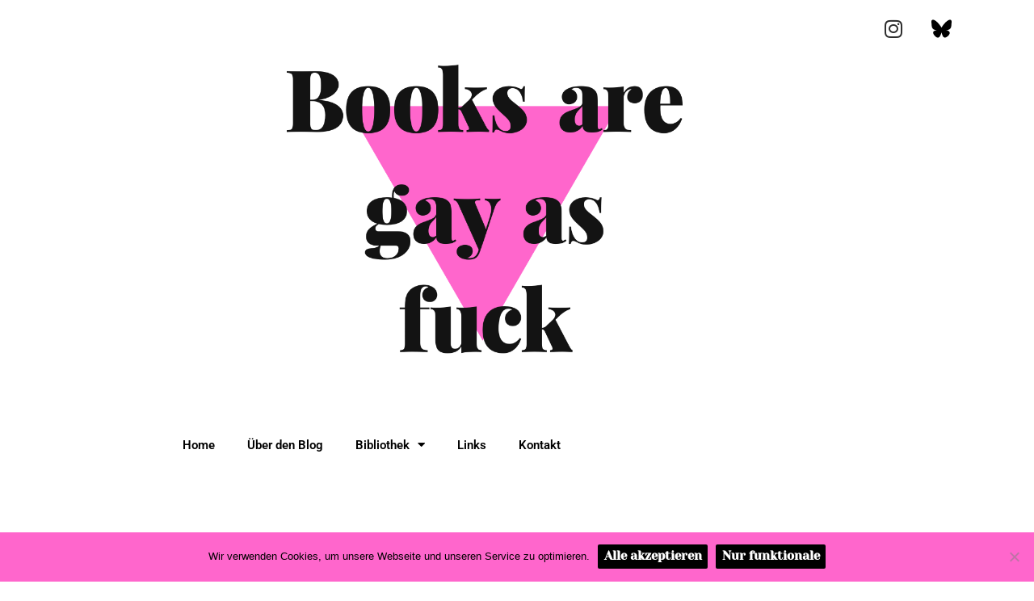

--- FILE ---
content_type: text/html; charset=UTF-8
request_url: https://booksaregayasfuck.de/2020/09/13/
body_size: 8748
content:
<!DOCTYPE html>
<html lang="de">
<head>
<meta charset="UTF-8">
<meta name="viewport" content="width=device-width, initial-scale=1">
	<link rel="profile" href="https://gmpg.org/xfn/11"> 
	<title>September 13, 2020 &#8211; Books are gay as fuck &#8211; Der Blog zu LGBTQ+ Literatur</title>
<meta name='robots' content='max-image-preview:large' />

<link rel="alternate" type="application/rss+xml" title="Books are gay as fuck - Der Blog zu LGBTQ+ Literatur &raquo; Feed" href="https://booksaregayasfuck.de/feed/" />
<link rel="alternate" type="application/rss+xml" title="Books are gay as fuck - Der Blog zu LGBTQ+ Literatur &raquo; Kommentar-Feed" href="https://booksaregayasfuck.de/comments/feed/" />
<link rel="preload" href="//booksaregayasfuck.de/wp-content/uploads/omgf/omgf-stylesheet-85/omgf-stylesheet-85.css?ver=1666894246" as="style" media="all" onload="this.onload=null;this.rel='stylesheet'">
<link rel="stylesheet" href="//booksaregayasfuck.de/wp-content/uploads/omgf/omgf-stylesheet-85/omgf-stylesheet-85.css?ver=1666894246" media="all">
<noscript><link rel="stylesheet" href="//booksaregayasfuck.de/wp-content/uploads/omgf/omgf-stylesheet-85/omgf-stylesheet-85.css?ver=1666894246" media="all"></noscript>
<!--[if IE]><link rel="stylesheet" href="//booksaregayasfuck.de/wp-content/uploads/omgf/omgf-stylesheet-85/omgf-stylesheet-85.css?ver=1666894246" media="all"><![endif]-->
<style id='wp-img-auto-sizes-contain-inline-css'>
img:is([sizes=auto i],[sizes^="auto," i]){contain-intrinsic-size:3000px 1500px}
/*# sourceURL=wp-img-auto-sizes-contain-inline-css */
</style>
<style id='global-styles-inline-css'>
:root{--wp--preset--aspect-ratio--square: 1;--wp--preset--aspect-ratio--4-3: 4/3;--wp--preset--aspect-ratio--3-4: 3/4;--wp--preset--aspect-ratio--3-2: 3/2;--wp--preset--aspect-ratio--2-3: 2/3;--wp--preset--aspect-ratio--16-9: 16/9;--wp--preset--aspect-ratio--9-16: 9/16;--wp--preset--color--black: #000000;--wp--preset--color--cyan-bluish-gray: #abb8c3;--wp--preset--color--white: #ffffff;--wp--preset--color--pale-pink: #f78da7;--wp--preset--color--vivid-red: #cf2e2e;--wp--preset--color--luminous-vivid-orange: #ff6900;--wp--preset--color--luminous-vivid-amber: #fcb900;--wp--preset--color--light-green-cyan: #7bdcb5;--wp--preset--color--vivid-green-cyan: #00d084;--wp--preset--color--pale-cyan-blue: #8ed1fc;--wp--preset--color--vivid-cyan-blue: #0693e3;--wp--preset--color--vivid-purple: #9b51e0;--wp--preset--color--ast-global-color-0: var(--ast-global-color-0);--wp--preset--color--ast-global-color-1: var(--ast-global-color-1);--wp--preset--color--ast-global-color-2: var(--ast-global-color-2);--wp--preset--color--ast-global-color-3: var(--ast-global-color-3);--wp--preset--color--ast-global-color-4: var(--ast-global-color-4);--wp--preset--color--ast-global-color-5: var(--ast-global-color-5);--wp--preset--color--ast-global-color-6: var(--ast-global-color-6);--wp--preset--color--ast-global-color-7: var(--ast-global-color-7);--wp--preset--color--ast-global-color-8: var(--ast-global-color-8);--wp--preset--gradient--vivid-cyan-blue-to-vivid-purple: linear-gradient(135deg,rgb(6,147,227) 0%,rgb(155,81,224) 100%);--wp--preset--gradient--light-green-cyan-to-vivid-green-cyan: linear-gradient(135deg,rgb(122,220,180) 0%,rgb(0,208,130) 100%);--wp--preset--gradient--luminous-vivid-amber-to-luminous-vivid-orange: linear-gradient(135deg,rgb(252,185,0) 0%,rgb(255,105,0) 100%);--wp--preset--gradient--luminous-vivid-orange-to-vivid-red: linear-gradient(135deg,rgb(255,105,0) 0%,rgb(207,46,46) 100%);--wp--preset--gradient--very-light-gray-to-cyan-bluish-gray: linear-gradient(135deg,rgb(238,238,238) 0%,rgb(169,184,195) 100%);--wp--preset--gradient--cool-to-warm-spectrum: linear-gradient(135deg,rgb(74,234,220) 0%,rgb(151,120,209) 20%,rgb(207,42,186) 40%,rgb(238,44,130) 60%,rgb(251,105,98) 80%,rgb(254,248,76) 100%);--wp--preset--gradient--blush-light-purple: linear-gradient(135deg,rgb(255,206,236) 0%,rgb(152,150,240) 100%);--wp--preset--gradient--blush-bordeaux: linear-gradient(135deg,rgb(254,205,165) 0%,rgb(254,45,45) 50%,rgb(107,0,62) 100%);--wp--preset--gradient--luminous-dusk: linear-gradient(135deg,rgb(255,203,112) 0%,rgb(199,81,192) 50%,rgb(65,88,208) 100%);--wp--preset--gradient--pale-ocean: linear-gradient(135deg,rgb(255,245,203) 0%,rgb(182,227,212) 50%,rgb(51,167,181) 100%);--wp--preset--gradient--electric-grass: linear-gradient(135deg,rgb(202,248,128) 0%,rgb(113,206,126) 100%);--wp--preset--gradient--midnight: linear-gradient(135deg,rgb(2,3,129) 0%,rgb(40,116,252) 100%);--wp--preset--font-size--small: 13px;--wp--preset--font-size--medium: 20px;--wp--preset--font-size--large: 36px;--wp--preset--font-size--x-large: 42px;--wp--preset--spacing--20: 0.44rem;--wp--preset--spacing--30: 0.67rem;--wp--preset--spacing--40: 1rem;--wp--preset--spacing--50: 1.5rem;--wp--preset--spacing--60: 2.25rem;--wp--preset--spacing--70: 3.38rem;--wp--preset--spacing--80: 5.06rem;--wp--preset--shadow--natural: 6px 6px 9px rgba(0, 0, 0, 0.2);--wp--preset--shadow--deep: 12px 12px 50px rgba(0, 0, 0, 0.4);--wp--preset--shadow--sharp: 6px 6px 0px rgba(0, 0, 0, 0.2);--wp--preset--shadow--outlined: 6px 6px 0px -3px rgb(255, 255, 255), 6px 6px rgb(0, 0, 0);--wp--preset--shadow--crisp: 6px 6px 0px rgb(0, 0, 0);}:root { --wp--style--global--content-size: var(--wp--custom--ast-content-width-size);--wp--style--global--wide-size: var(--wp--custom--ast-wide-width-size); }:where(body) { margin: 0; }.wp-site-blocks > .alignleft { float: left; margin-right: 2em; }.wp-site-blocks > .alignright { float: right; margin-left: 2em; }.wp-site-blocks > .aligncenter { justify-content: center; margin-left: auto; margin-right: auto; }:where(.wp-site-blocks) > * { margin-block-start: 24px; margin-block-end: 0; }:where(.wp-site-blocks) > :first-child { margin-block-start: 0; }:where(.wp-site-blocks) > :last-child { margin-block-end: 0; }:root { --wp--style--block-gap: 24px; }:root :where(.is-layout-flow) > :first-child{margin-block-start: 0;}:root :where(.is-layout-flow) > :last-child{margin-block-end: 0;}:root :where(.is-layout-flow) > *{margin-block-start: 24px;margin-block-end: 0;}:root :where(.is-layout-constrained) > :first-child{margin-block-start: 0;}:root :where(.is-layout-constrained) > :last-child{margin-block-end: 0;}:root :where(.is-layout-constrained) > *{margin-block-start: 24px;margin-block-end: 0;}:root :where(.is-layout-flex){gap: 24px;}:root :where(.is-layout-grid){gap: 24px;}.is-layout-flow > .alignleft{float: left;margin-inline-start: 0;margin-inline-end: 2em;}.is-layout-flow > .alignright{float: right;margin-inline-start: 2em;margin-inline-end: 0;}.is-layout-flow > .aligncenter{margin-left: auto !important;margin-right: auto !important;}.is-layout-constrained > .alignleft{float: left;margin-inline-start: 0;margin-inline-end: 2em;}.is-layout-constrained > .alignright{float: right;margin-inline-start: 2em;margin-inline-end: 0;}.is-layout-constrained > .aligncenter{margin-left: auto !important;margin-right: auto !important;}.is-layout-constrained > :where(:not(.alignleft):not(.alignright):not(.alignfull)){max-width: var(--wp--style--global--content-size);margin-left: auto !important;margin-right: auto !important;}.is-layout-constrained > .alignwide{max-width: var(--wp--style--global--wide-size);}body .is-layout-flex{display: flex;}.is-layout-flex{flex-wrap: wrap;align-items: center;}.is-layout-flex > :is(*, div){margin: 0;}body .is-layout-grid{display: grid;}.is-layout-grid > :is(*, div){margin: 0;}body{padding-top: 0px;padding-right: 0px;padding-bottom: 0px;padding-left: 0px;}a:where(:not(.wp-element-button)){text-decoration: none;}:root :where(.wp-element-button, .wp-block-button__link){background-color: #32373c;border-width: 0;color: #fff;font-family: inherit;font-size: inherit;font-style: inherit;font-weight: inherit;letter-spacing: inherit;line-height: inherit;padding-top: calc(0.667em + 2px);padding-right: calc(1.333em + 2px);padding-bottom: calc(0.667em + 2px);padding-left: calc(1.333em + 2px);text-decoration: none;text-transform: inherit;}.has-black-color{color: var(--wp--preset--color--black) !important;}.has-cyan-bluish-gray-color{color: var(--wp--preset--color--cyan-bluish-gray) !important;}.has-white-color{color: var(--wp--preset--color--white) !important;}.has-pale-pink-color{color: var(--wp--preset--color--pale-pink) !important;}.has-vivid-red-color{color: var(--wp--preset--color--vivid-red) !important;}.has-luminous-vivid-orange-color{color: var(--wp--preset--color--luminous-vivid-orange) !important;}.has-luminous-vivid-amber-color{color: var(--wp--preset--color--luminous-vivid-amber) !important;}.has-light-green-cyan-color{color: var(--wp--preset--color--light-green-cyan) !important;}.has-vivid-green-cyan-color{color: var(--wp--preset--color--vivid-green-cyan) !important;}.has-pale-cyan-blue-color{color: var(--wp--preset--color--pale-cyan-blue) !important;}.has-vivid-cyan-blue-color{color: var(--wp--preset--color--vivid-cyan-blue) !important;}.has-vivid-purple-color{color: var(--wp--preset--color--vivid-purple) !important;}.has-ast-global-color-0-color{color: var(--wp--preset--color--ast-global-color-0) !important;}.has-ast-global-color-1-color{color: var(--wp--preset--color--ast-global-color-1) !important;}.has-ast-global-color-2-color{color: var(--wp--preset--color--ast-global-color-2) !important;}.has-ast-global-color-3-color{color: var(--wp--preset--color--ast-global-color-3) !important;}.has-ast-global-color-4-color{color: var(--wp--preset--color--ast-global-color-4) !important;}.has-ast-global-color-5-color{color: var(--wp--preset--color--ast-global-color-5) !important;}.has-ast-global-color-6-color{color: var(--wp--preset--color--ast-global-color-6) !important;}.has-ast-global-color-7-color{color: var(--wp--preset--color--ast-global-color-7) !important;}.has-ast-global-color-8-color{color: var(--wp--preset--color--ast-global-color-8) !important;}.has-black-background-color{background-color: var(--wp--preset--color--black) !important;}.has-cyan-bluish-gray-background-color{background-color: var(--wp--preset--color--cyan-bluish-gray) !important;}.has-white-background-color{background-color: var(--wp--preset--color--white) !important;}.has-pale-pink-background-color{background-color: var(--wp--preset--color--pale-pink) !important;}.has-vivid-red-background-color{background-color: var(--wp--preset--color--vivid-red) !important;}.has-luminous-vivid-orange-background-color{background-color: var(--wp--preset--color--luminous-vivid-orange) !important;}.has-luminous-vivid-amber-background-color{background-color: var(--wp--preset--color--luminous-vivid-amber) !important;}.has-light-green-cyan-background-color{background-color: var(--wp--preset--color--light-green-cyan) !important;}.has-vivid-green-cyan-background-color{background-color: var(--wp--preset--color--vivid-green-cyan) !important;}.has-pale-cyan-blue-background-color{background-color: var(--wp--preset--color--pale-cyan-blue) !important;}.has-vivid-cyan-blue-background-color{background-color: var(--wp--preset--color--vivid-cyan-blue) !important;}.has-vivid-purple-background-color{background-color: var(--wp--preset--color--vivid-purple) !important;}.has-ast-global-color-0-background-color{background-color: var(--wp--preset--color--ast-global-color-0) !important;}.has-ast-global-color-1-background-color{background-color: var(--wp--preset--color--ast-global-color-1) !important;}.has-ast-global-color-2-background-color{background-color: var(--wp--preset--color--ast-global-color-2) !important;}.has-ast-global-color-3-background-color{background-color: var(--wp--preset--color--ast-global-color-3) !important;}.has-ast-global-color-4-background-color{background-color: var(--wp--preset--color--ast-global-color-4) !important;}.has-ast-global-color-5-background-color{background-color: var(--wp--preset--color--ast-global-color-5) !important;}.has-ast-global-color-6-background-color{background-color: var(--wp--preset--color--ast-global-color-6) !important;}.has-ast-global-color-7-background-color{background-color: var(--wp--preset--color--ast-global-color-7) !important;}.has-ast-global-color-8-background-color{background-color: var(--wp--preset--color--ast-global-color-8) !important;}.has-black-border-color{border-color: var(--wp--preset--color--black) !important;}.has-cyan-bluish-gray-border-color{border-color: var(--wp--preset--color--cyan-bluish-gray) !important;}.has-white-border-color{border-color: var(--wp--preset--color--white) !important;}.has-pale-pink-border-color{border-color: var(--wp--preset--color--pale-pink) !important;}.has-vivid-red-border-color{border-color: var(--wp--preset--color--vivid-red) !important;}.has-luminous-vivid-orange-border-color{border-color: var(--wp--preset--color--luminous-vivid-orange) !important;}.has-luminous-vivid-amber-border-color{border-color: var(--wp--preset--color--luminous-vivid-amber) !important;}.has-light-green-cyan-border-color{border-color: var(--wp--preset--color--light-green-cyan) !important;}.has-vivid-green-cyan-border-color{border-color: var(--wp--preset--color--vivid-green-cyan) !important;}.has-pale-cyan-blue-border-color{border-color: var(--wp--preset--color--pale-cyan-blue) !important;}.has-vivid-cyan-blue-border-color{border-color: var(--wp--preset--color--vivid-cyan-blue) !important;}.has-vivid-purple-border-color{border-color: var(--wp--preset--color--vivid-purple) !important;}.has-ast-global-color-0-border-color{border-color: var(--wp--preset--color--ast-global-color-0) !important;}.has-ast-global-color-1-border-color{border-color: var(--wp--preset--color--ast-global-color-1) !important;}.has-ast-global-color-2-border-color{border-color: var(--wp--preset--color--ast-global-color-2) !important;}.has-ast-global-color-3-border-color{border-color: var(--wp--preset--color--ast-global-color-3) !important;}.has-ast-global-color-4-border-color{border-color: var(--wp--preset--color--ast-global-color-4) !important;}.has-ast-global-color-5-border-color{border-color: var(--wp--preset--color--ast-global-color-5) !important;}.has-ast-global-color-6-border-color{border-color: var(--wp--preset--color--ast-global-color-6) !important;}.has-ast-global-color-7-border-color{border-color: var(--wp--preset--color--ast-global-color-7) !important;}.has-ast-global-color-8-border-color{border-color: var(--wp--preset--color--ast-global-color-8) !important;}.has-vivid-cyan-blue-to-vivid-purple-gradient-background{background: var(--wp--preset--gradient--vivid-cyan-blue-to-vivid-purple) !important;}.has-light-green-cyan-to-vivid-green-cyan-gradient-background{background: var(--wp--preset--gradient--light-green-cyan-to-vivid-green-cyan) !important;}.has-luminous-vivid-amber-to-luminous-vivid-orange-gradient-background{background: var(--wp--preset--gradient--luminous-vivid-amber-to-luminous-vivid-orange) !important;}.has-luminous-vivid-orange-to-vivid-red-gradient-background{background: var(--wp--preset--gradient--luminous-vivid-orange-to-vivid-red) !important;}.has-very-light-gray-to-cyan-bluish-gray-gradient-background{background: var(--wp--preset--gradient--very-light-gray-to-cyan-bluish-gray) !important;}.has-cool-to-warm-spectrum-gradient-background{background: var(--wp--preset--gradient--cool-to-warm-spectrum) !important;}.has-blush-light-purple-gradient-background{background: var(--wp--preset--gradient--blush-light-purple) !important;}.has-blush-bordeaux-gradient-background{background: var(--wp--preset--gradient--blush-bordeaux) !important;}.has-luminous-dusk-gradient-background{background: var(--wp--preset--gradient--luminous-dusk) !important;}.has-pale-ocean-gradient-background{background: var(--wp--preset--gradient--pale-ocean) !important;}.has-electric-grass-gradient-background{background: var(--wp--preset--gradient--electric-grass) !important;}.has-midnight-gradient-background{background: var(--wp--preset--gradient--midnight) !important;}.has-small-font-size{font-size: var(--wp--preset--font-size--small) !important;}.has-medium-font-size{font-size: var(--wp--preset--font-size--medium) !important;}.has-large-font-size{font-size: var(--wp--preset--font-size--large) !important;}.has-x-large-font-size{font-size: var(--wp--preset--font-size--x-large) !important;}
:root :where(.wp-block-pullquote){font-size: 1.5em;line-height: 1.6;}
/*# sourceURL=global-styles-inline-css */
</style>
<link rel='stylesheet' id='wpo_min-header-0-css' href='https://booksaregayasfuck.de/wp-content/cache/wpo-minify/1767939362/assets/wpo-minify-header-27b2d9ea.min.css' media='all' />
<script src="https://booksaregayasfuck.de/wp-content/cache/wpo-minify/1767939362/assets/wpo-minify-header-8dd408fc.min.js" id="wpo_min-header-0-js"></script>
<script src="https://booksaregayasfuck.de/wp-content/cache/wpo-minify/1767939362/assets/wpo-minify-header-fd2117dc.min.js" id="wpo_min-header-1-js"></script>
<link rel="https://api.w.org/" href="https://booksaregayasfuck.de/wp-json/" /><link rel="EditURI" type="application/rsd+xml" title="RSD" href="https://booksaregayasfuck.de/xmlrpc.php?rsd" />
<meta name="generator" content="WordPress 6.9" />
<meta name="generator" content="Elementor 3.34.1; features: additional_custom_breakpoints; settings: css_print_method-external, google_font-enabled, font_display-auto">
			<style>
				.e-con.e-parent:nth-of-type(n+4):not(.e-lazyloaded):not(.e-no-lazyload),
				.e-con.e-parent:nth-of-type(n+4):not(.e-lazyloaded):not(.e-no-lazyload) * {
					background-image: none !important;
				}
				@media screen and (max-height: 1024px) {
					.e-con.e-parent:nth-of-type(n+3):not(.e-lazyloaded):not(.e-no-lazyload),
					.e-con.e-parent:nth-of-type(n+3):not(.e-lazyloaded):not(.e-no-lazyload) * {
						background-image: none !important;
					}
				}
				@media screen and (max-height: 640px) {
					.e-con.e-parent:nth-of-type(n+2):not(.e-lazyloaded):not(.e-no-lazyload),
					.e-con.e-parent:nth-of-type(n+2):not(.e-lazyloaded):not(.e-no-lazyload) * {
						background-image: none !important;
					}
				}
			</style>
			<link rel="icon" href="https://booksaregayasfuck.de/wp-content/uploads/2021/01/cropped-android-chrome-512x512-1-32x32.png" sizes="32x32" />
<link rel="icon" href="https://booksaregayasfuck.de/wp-content/uploads/2021/01/cropped-android-chrome-512x512-1-192x192.png" sizes="192x192" />
<link rel="apple-touch-icon" href="https://booksaregayasfuck.de/wp-content/uploads/2021/01/cropped-android-chrome-512x512-1-180x180.png" />
<meta name="msapplication-TileImage" content="https://booksaregayasfuck.de/wp-content/uploads/2021/01/cropped-android-chrome-512x512-1-270x270.png" />
		<style id="wp-custom-css">
			.cookie-button {
    background-color: black;
    color: white !important;
    padding: 0.5em;
}

.elementor-button-wrapper {
    padding-top: 5%;
}		</style>
		</head>

<body itemtype='https://schema.org/Blog' itemscope='itemscope' class="archive date wp-custom-logo wp-embed-responsive wp-theme-astra cookies-not-set ast-desktop ast-page-builder-template ast-no-sidebar astra-4.12.0 ast-header-custom-item-inside ast-mobile-inherit-site-logo ast-inherit-site-logo-transparent elementor-page-971 elementor-default elementor-template-full-width elementor-kit-240">

<a
	class="skip-link screen-reader-text"
	href="#content">
		Zum Inhalt springen</a>

<div
class="hfeed site" id="page">
			<header data-elementor-type="header" data-elementor-id="259" class="elementor elementor-259 elementor-location-header" data-elementor-post-type="elementor_library">
					<section class="elementor-section elementor-top-section elementor-element elementor-element-4707adb elementor-section-boxed elementor-section-height-default elementor-section-height-default" data-id="4707adb" data-element_type="section">
						<div class="elementor-container elementor-column-gap-default">
					<div class="elementor-column elementor-col-100 elementor-top-column elementor-element elementor-element-03ce200" data-id="03ce200" data-element_type="column">
			<div class="elementor-widget-wrap elementor-element-populated">
						<div class="elementor-element elementor-element-a0c2a4a elementor-shape-square e-grid-align-right e-grid-align-mobile-center elementor-grid-mobile-0 elementor-grid-0 elementor-widget elementor-widget-social-icons" data-id="a0c2a4a" data-element_type="widget" data-widget_type="social-icons.default">
				<div class="elementor-widget-container">
							<div class="elementor-social-icons-wrapper elementor-grid" role="list">
							<span class="elementor-grid-item" role="listitem">
					<a class="elementor-icon elementor-social-icon elementor-social-icon-instagram elementor-repeater-item-51aa319" href="https://www.instagram.com/booksaregayasfuck/" target="_blank">
						<span class="elementor-screen-only">Instagram</span>
						<i aria-hidden="true" class="fab fa-instagram"></i>					</a>
				</span>
							<span class="elementor-grid-item" role="listitem">
					<a class="elementor-icon elementor-social-icon elementor-social-icon- elementor-repeater-item-49cb3aa" href="https://bsky.app/profile/booksaregayasfuck.bsky.social" target="_blank">
						<span class="elementor-screen-only"></span>
						<svg xmlns="http://www.w3.org/2000/svg" viewBox="0 0 24 24" id="Bluesky--Streamline-Simple-Icons" height="24" width="24"><desc>Bluesky Streamline Icon: https://streamlinehq.com</desc><title>Bluesky</title><path d="M12 10.8c-1.087 -2.114 -4.046 -6.053 -6.798 -7.995C2.566 0.944 1.561 1.266 0.902 1.565 0.139 1.908 0 3.08 0 3.768c0 0.69 0.378 5.65 0.624 6.479 0.815 2.736 3.713 3.66 6.383 3.364 0.136 -0.02 0.275 -0.039 0.415 -0.056 -0.138 0.022 -0.276 0.04 -0.415 0.056 -3.912 0.58 -7.387 2.005 -2.83 7.078 5.013 5.19 6.87 -1.113 7.823 -4.308 0.953 3.195 2.05 9.271 7.733 4.308 4.267 -4.308 1.172 -6.498 -2.74 -7.078a8.741 8.741 0 0 1 -0.415 -0.056c0.14 0.017 0.279 0.036 0.415 0.056 2.67 0.297 5.568 -0.628 6.383 -3.364 0.246 -0.828 0.624 -5.79 0.624 -6.478 0 -0.69 -0.139 -1.861 -0.902 -2.206 -0.659 -0.298 -1.664 -0.62 -4.3 1.24C16.046 4.748 13.087 8.687 12 10.8Z" fill="#000000" stroke-width="1"></path></svg>					</a>
				</span>
					</div>
						</div>
				</div>
				<div class="elementor-element elementor-element-de24b87 elementor-widget elementor-widget-theme-site-logo elementor-widget-image" data-id="de24b87" data-element_type="widget" data-widget_type="theme-site-logo.default">
				<div class="elementor-widget-container">
											<a href="https://booksaregayasfuck.de">
			<img fetchpriority="high" width="700" height="511" src="https://booksaregayasfuck.de/wp-content/uploads/2021/01/cropped-cropped-bagaf2_h300.png" class="attachment-large size-large wp-image-1025" alt="Books are gay as fuck - Logo" srcset="https://booksaregayasfuck.de/wp-content/uploads/2021/01/cropped-cropped-bagaf2_h300-700x511.png 700w, https://booksaregayasfuck.de/wp-content/uploads/2021/01/cropped-cropped-bagaf2_h300-300x219.png 300w, https://booksaregayasfuck.de/wp-content/uploads/2021/01/cropped-cropped-bagaf2_h300-768x561.png 768w, https://booksaregayasfuck.de/wp-content/uploads/2021/01/cropped-cropped-bagaf2_h300.png 822w" sizes="(max-width: 700px) 100vw, 700px" />				</a>
											</div>
				</div>
				<div class="elementor-element elementor-element-7f0a627 elementor-widget elementor-widget-spacer" data-id="7f0a627" data-element_type="widget" data-widget_type="spacer.default">
				<div class="elementor-widget-container">
							<div class="elementor-spacer">
			<div class="elementor-spacer-inner"></div>
		</div>
						</div>
				</div>
					</div>
		</div>
					</div>
		</section>
				<section class="elementor-section elementor-top-section elementor-element elementor-element-657a9c3 elementor-section-boxed elementor-section-height-default elementor-section-height-default" data-id="657a9c3" data-element_type="section">
						<div class="elementor-container elementor-column-gap-default">
					<div class="elementor-column elementor-col-100 elementor-top-column elementor-element elementor-element-7e38022" data-id="7e38022" data-element_type="column">
			<div class="elementor-widget-wrap elementor-element-populated">
						<div class="elementor-element elementor-element-b5ac4f4 elementor-nav-menu__align-center elementor-nav-menu__text-align-center elementor-nav-menu--dropdown-tablet elementor-nav-menu--toggle elementor-nav-menu--burger elementor-widget elementor-widget-nav-menu" data-id="b5ac4f4" data-element_type="widget" data-settings="{&quot;layout&quot;:&quot;horizontal&quot;,&quot;submenu_icon&quot;:{&quot;value&quot;:&quot;&lt;i class=\&quot;fas fa-caret-down\&quot; aria-hidden=\&quot;true\&quot;&gt;&lt;\/i&gt;&quot;,&quot;library&quot;:&quot;fa-solid&quot;},&quot;toggle&quot;:&quot;burger&quot;}" data-widget_type="nav-menu.default">
				<div class="elementor-widget-container">
								<nav aria-label="Menü" class="elementor-nav-menu--main elementor-nav-menu__container elementor-nav-menu--layout-horizontal e--pointer-underline e--animation-fade">
				<ul id="menu-1-b5ac4f4" class="elementor-nav-menu"><li class="menu-item menu-item-type-custom menu-item-object-custom menu-item-home menu-item-11"><a href="https://booksaregayasfuck.de/" class="elementor-item menu-link">Home</a></li>
<li class="menu-item menu-item-type-custom menu-item-object-custom menu-item-home menu-item-1971"><a href="https://booksaregayasfuck.de/#ueber-den-blog" class="elementor-item elementor-item-anchor menu-link">Über den Blog</a></li>
<li class="menu-item menu-item-type-custom menu-item-object-custom menu-item-has-children menu-item-453"><a aria-expanded="false" class="elementor-item menu-link">Bibliothek</a>
<ul class="sub-menu elementor-nav-menu--dropdown">
	<li class="menu-item menu-item-type-post_type menu-item-object-page menu-item-559"><a href="https://booksaregayasfuck.de/rezensionen-a-z/" class="elementor-sub-item menu-link">Rezensionen A – Z</a></li>
	<li class="menu-item menu-item-type-post_type menu-item-object-page menu-item-148"><a href="https://booksaregayasfuck.de/artikel/" class="elementor-sub-item menu-link">Artikel</a></li>
	<li class="menu-item menu-item-type-post_type menu-item-object-page menu-item-1363"><a href="https://booksaregayasfuck.de/queere-aids-literatur/" class="elementor-sub-item menu-link">Queere AIDS Literatur</a></li>
	<li class="menu-item menu-item-type-post_type menu-item-object-page menu-item-3614"><a href="https://booksaregayasfuck.de/queere-aids-literatur-2/" class="elementor-sub-item menu-link">Gastland Italien</a></li>
</ul>
</li>
<li class="menu-item menu-item-type-post_type menu-item-object-page menu-item-20"><a href="https://booksaregayasfuck.de/links/" class="elementor-item menu-link">Links</a></li>
<li class="menu-item menu-item-type-post_type menu-item-object-page menu-item-143"><a href="https://booksaregayasfuck.de/kontakt/" class="elementor-item menu-link">Kontakt</a></li>
</ul>			</nav>
					<div class="elementor-menu-toggle" role="button" tabindex="0" aria-label="Menü Umschalter" aria-expanded="false">
			<i aria-hidden="true" role="presentation" class="elementor-menu-toggle__icon--open eicon-menu-bar"></i><i aria-hidden="true" role="presentation" class="elementor-menu-toggle__icon--close eicon-close"></i>		</div>
					<nav class="elementor-nav-menu--dropdown elementor-nav-menu__container" aria-hidden="true">
				<ul id="menu-2-b5ac4f4" class="elementor-nav-menu"><li class="menu-item menu-item-type-custom menu-item-object-custom menu-item-home menu-item-11"><a href="https://booksaregayasfuck.de/" class="elementor-item menu-link" tabindex="-1">Home</a></li>
<li class="menu-item menu-item-type-custom menu-item-object-custom menu-item-home menu-item-1971"><a href="https://booksaregayasfuck.de/#ueber-den-blog" class="elementor-item elementor-item-anchor menu-link" tabindex="-1">Über den Blog</a></li>
<li class="menu-item menu-item-type-custom menu-item-object-custom menu-item-has-children menu-item-453"><a aria-expanded="false" class="elementor-item menu-link" tabindex="-1">Bibliothek</a>
<ul class="sub-menu elementor-nav-menu--dropdown">
	<li class="menu-item menu-item-type-post_type menu-item-object-page menu-item-559"><a href="https://booksaregayasfuck.de/rezensionen-a-z/" class="elementor-sub-item menu-link" tabindex="-1">Rezensionen A – Z</a></li>
	<li class="menu-item menu-item-type-post_type menu-item-object-page menu-item-148"><a href="https://booksaregayasfuck.de/artikel/" class="elementor-sub-item menu-link" tabindex="-1">Artikel</a></li>
	<li class="menu-item menu-item-type-post_type menu-item-object-page menu-item-1363"><a href="https://booksaregayasfuck.de/queere-aids-literatur/" class="elementor-sub-item menu-link" tabindex="-1">Queere AIDS Literatur</a></li>
	<li class="menu-item menu-item-type-post_type menu-item-object-page menu-item-3614"><a href="https://booksaregayasfuck.de/queere-aids-literatur-2/" class="elementor-sub-item menu-link" tabindex="-1">Gastland Italien</a></li>
</ul>
</li>
<li class="menu-item menu-item-type-post_type menu-item-object-page menu-item-20"><a href="https://booksaregayasfuck.de/links/" class="elementor-item menu-link" tabindex="-1">Links</a></li>
<li class="menu-item menu-item-type-post_type menu-item-object-page menu-item-143"><a href="https://booksaregayasfuck.de/kontakt/" class="elementor-item menu-link" tabindex="-1">Kontakt</a></li>
</ul>			</nav>
						</div>
				</div>
					</div>
		</div>
					</div>
		</section>
				</header>
			<div id="content" class="site-content">
		<div class="ast-container">
				<div data-elementor-type="search-results" data-elementor-id="971" class="elementor elementor-971 elementor-location-archive" data-elementor-post-type="elementor_library">
					<section class="elementor-section elementor-top-section elementor-element elementor-element-91198b2 elementor-section-boxed elementor-section-height-default elementor-section-height-default" data-id="91198b2" data-element_type="section">
						<div class="elementor-container elementor-column-gap-default">
					<div class="elementor-column elementor-col-100 elementor-top-column elementor-element elementor-element-8a1d24b" data-id="8a1d24b" data-element_type="column">
			<div class="elementor-widget-wrap elementor-element-populated">
						<div class="elementor-element elementor-element-6469e90 elementor-widget elementor-widget-spacer" data-id="6469e90" data-element_type="widget" data-widget_type="spacer.default">
				<div class="elementor-widget-container">
							<div class="elementor-spacer">
			<div class="elementor-spacer-inner"></div>
		</div>
						</div>
				</div>
				<div class="elementor-element elementor-element-891d8b9 elementor-widget elementor-widget-theme-archive-title elementor-page-title elementor-widget-heading" data-id="891d8b9" data-element_type="widget" data-widget_type="theme-archive-title.default">
				<div class="elementor-widget-container">
					<h1 class="elementor-heading-title elementor-size-large">13. September 2020</h1>				</div>
				</div>
				<div class="elementor-element elementor-element-0f30793 elementor-grid-2 elementor-grid-tablet-2 elementor-grid-mobile-1 elementor-posts--thumbnail-top elementor-widget elementor-widget-archive-posts" data-id="0f30793" data-element_type="widget" data-settings="{&quot;archive_classic_columns&quot;:&quot;2&quot;,&quot;pagination_type&quot;:&quot;numbers_and_prev_next&quot;,&quot;archive_classic_columns_tablet&quot;:&quot;2&quot;,&quot;archive_classic_columns_mobile&quot;:&quot;1&quot;,&quot;archive_classic_row_gap&quot;:{&quot;unit&quot;:&quot;px&quot;,&quot;size&quot;:35,&quot;sizes&quot;:[]},&quot;archive_classic_row_gap_tablet&quot;:{&quot;unit&quot;:&quot;px&quot;,&quot;size&quot;:&quot;&quot;,&quot;sizes&quot;:[]},&quot;archive_classic_row_gap_mobile&quot;:{&quot;unit&quot;:&quot;px&quot;,&quot;size&quot;:&quot;&quot;,&quot;sizes&quot;:[]}}" data-widget_type="archive-posts.archive_classic">
				<div class="elementor-widget-container">
							<div class="elementor-posts-container elementor-posts elementor-posts--skin-classic elementor-grid" role="list">
				<article class="elementor-post elementor-grid-item post-395 post type-post status-publish format-standard has-post-thumbnail hentry category-rezension tag-rezensionsexemplar tag-schwule-literatur" role="listitem">
				<a class="elementor-post__thumbnail__link" href="https://booksaregayasfuck.de/kristof-magnusson-ein-mann-der-kunst/" tabindex="-1" >
			<div class="elementor-post__thumbnail"><img width="700" height="700" src="https://booksaregayasfuck.de/wp-content/uploads/2020/09/Kristof-Magnusson-Ein-Mann-der-Kunst-700x700.jpg" class="attachment-large size-large wp-image-396" alt="Kristof Magnusson - Ein Mann der Kunst" /></div>
		</a>
				<div class="elementor-post__text">
				<h2 class="elementor-post__title">
			<a href="https://booksaregayasfuck.de/kristof-magnusson-ein-mann-der-kunst/" >
				Kristof Magnusson &#8211; Ein Mann der Kunst			</a>
		</h2>
				<div class="elementor-post__meta-data">
					<span class="elementor-post-date">
			September 13, 2020		</span>
				<span class="elementor-post-avatar">
			Keine Kommentare		</span>
				</div>
				<div class="elementor-post__excerpt">
			<p>Es herrscht Aufregung im Museum Wendevogel in Frankfurt am Main. Durch eine Erbschaft ist das Museum in Besitz eines Grundstücks gelangt und hier soll nun</p>
		</div>
		
		<a class="elementor-post__read-more" href="https://booksaregayasfuck.de/kristof-magnusson-ein-mann-der-kunst/" aria-label="Mehr über Kristof Magnusson &#8211; Ein Mann der Kunst" tabindex="-1" >
			Weiterlesen »		</a>

				</div>
				</article>
				</div>
		
						</div>
				</div>
					</div>
		</div>
					</div>
		</section>
				</div>
			</div> <!-- ast-container -->
	</div><!-- #content -->
		<footer data-elementor-type="footer" data-elementor-id="444" class="elementor elementor-444 elementor-location-footer" data-elementor-post-type="elementor_library">
					<section class="elementor-section elementor-top-section elementor-element elementor-element-44165d5 elementor-section-boxed elementor-section-height-default elementor-section-height-default" data-id="44165d5" data-element_type="section">
						<div class="elementor-container elementor-column-gap-default">
					<div class="elementor-column elementor-col-100 elementor-top-column elementor-element elementor-element-9ada1f4" data-id="9ada1f4" data-element_type="column">
			<div class="elementor-widget-wrap elementor-element-populated">
						<div class="elementor-element elementor-element-b953a6c elementor-widget elementor-widget-spacer" data-id="b953a6c" data-element_type="widget" data-widget_type="spacer.default">
				<div class="elementor-widget-container">
							<div class="elementor-spacer">
			<div class="elementor-spacer-inner"></div>
		</div>
						</div>
				</div>
					</div>
		</div>
					</div>
		</section>
				<section class="elementor-section elementor-top-section elementor-element elementor-element-63e3b60 elementor-section-boxed elementor-section-height-default elementor-section-height-default" data-id="63e3b60" data-element_type="section">
						<div class="elementor-container elementor-column-gap-default">
					<div class="elementor-column elementor-col-25 elementor-top-column elementor-element elementor-element-641f8bc" data-id="641f8bc" data-element_type="column">
			<div class="elementor-widget-wrap elementor-element-populated">
						<div class="elementor-element elementor-element-024d840 elementor-widget elementor-widget-theme-site-logo elementor-widget-image" data-id="024d840" data-element_type="widget" data-widget_type="theme-site-logo.default">
				<div class="elementor-widget-container">
											<a href="https://booksaregayasfuck.de">
			<img width="822" height="600" src="https://booksaregayasfuck.de/wp-content/uploads/2021/01/cropped-cropped-bagaf2_h300.png" class="attachment-full size-full wp-image-1025" alt="Books are gay as fuck - Logo" srcset="https://booksaregayasfuck.de/wp-content/uploads/2021/01/cropped-cropped-bagaf2_h300.png 822w, https://booksaregayasfuck.de/wp-content/uploads/2021/01/cropped-cropped-bagaf2_h300-300x219.png 300w, https://booksaregayasfuck.de/wp-content/uploads/2021/01/cropped-cropped-bagaf2_h300-700x511.png 700w, https://booksaregayasfuck.de/wp-content/uploads/2021/01/cropped-cropped-bagaf2_h300-768x561.png 768w" sizes="(max-width: 822px) 100vw, 822px" />				</a>
											</div>
				</div>
					</div>
		</div>
				<div class="elementor-column elementor-col-25 elementor-top-column elementor-element elementor-element-652894c" data-id="652894c" data-element_type="column">
			<div class="elementor-widget-wrap elementor-element-populated">
						<div class="elementor-element elementor-element-408c1b1 elementor-nav-menu--dropdown-none elementor-widget elementor-widget-nav-menu" data-id="408c1b1" data-element_type="widget" data-settings="{&quot;layout&quot;:&quot;vertical&quot;,&quot;submenu_icon&quot;:{&quot;value&quot;:&quot;&lt;i class=\&quot;fas fa-caret-down\&quot; aria-hidden=\&quot;true\&quot;&gt;&lt;\/i&gt;&quot;,&quot;library&quot;:&quot;fa-solid&quot;}}" data-widget_type="nav-menu.default">
				<div class="elementor-widget-container">
								<nav aria-label="Menü" class="elementor-nav-menu--main elementor-nav-menu__container elementor-nav-menu--layout-vertical e--pointer-underline e--animation-fade">
				<ul id="menu-1-408c1b1" class="elementor-nav-menu sm-vertical"><li class="menu-item menu-item-type-custom menu-item-object-custom menu-item-home menu-item-1981"><a href="https://booksaregayasfuck.de/#ueber-den-blog" class="elementor-item elementor-item-anchor menu-link">Über den Blog</a></li>
<li class="menu-item menu-item-type-post_type menu-item-object-page menu-item-613"><a href="https://booksaregayasfuck.de/rezensionen-a-z/" class="elementor-item menu-link">Rezensionen A – Z</a></li>
<li class="menu-item menu-item-type-post_type menu-item-object-page menu-item-487"><a href="https://booksaregayasfuck.de/artikel/" class="elementor-item menu-link">Artikel</a></li>
</ul>			</nav>
						<nav class="elementor-nav-menu--dropdown elementor-nav-menu__container" aria-hidden="true">
				<ul id="menu-2-408c1b1" class="elementor-nav-menu sm-vertical"><li class="menu-item menu-item-type-custom menu-item-object-custom menu-item-home menu-item-1981"><a href="https://booksaregayasfuck.de/#ueber-den-blog" class="elementor-item elementor-item-anchor menu-link" tabindex="-1">Über den Blog</a></li>
<li class="menu-item menu-item-type-post_type menu-item-object-page menu-item-613"><a href="https://booksaregayasfuck.de/rezensionen-a-z/" class="elementor-item menu-link" tabindex="-1">Rezensionen A – Z</a></li>
<li class="menu-item menu-item-type-post_type menu-item-object-page menu-item-487"><a href="https://booksaregayasfuck.de/artikel/" class="elementor-item menu-link" tabindex="-1">Artikel</a></li>
</ul>			</nav>
						</div>
				</div>
					</div>
		</div>
				<div class="elementor-column elementor-col-25 elementor-top-column elementor-element elementor-element-2846f45" data-id="2846f45" data-element_type="column">
			<div class="elementor-widget-wrap elementor-element-populated">
						<div class="elementor-element elementor-element-ea1e4ec elementor-nav-menu--dropdown-none elementor-widget elementor-widget-nav-menu" data-id="ea1e4ec" data-element_type="widget" data-settings="{&quot;layout&quot;:&quot;vertical&quot;,&quot;submenu_icon&quot;:{&quot;value&quot;:&quot;&lt;i class=\&quot;fas fa-caret-down\&quot; aria-hidden=\&quot;true\&quot;&gt;&lt;\/i&gt;&quot;,&quot;library&quot;:&quot;fa-solid&quot;}}" data-widget_type="nav-menu.default">
				<div class="elementor-widget-container">
								<nav aria-label="Menü" class="elementor-nav-menu--main elementor-nav-menu__container elementor-nav-menu--layout-vertical e--pointer-underline e--animation-fade">
				<ul id="menu-1-ea1e4ec" class="elementor-nav-menu sm-vertical"><li class="menu-item menu-item-type-post_type menu-item-object-page menu-item-664"><a href="https://booksaregayasfuck.de/kontakt/" class="elementor-item menu-link">Kontakt</a></li>
<li class="menu-item menu-item-type-post_type menu-item-object-page menu-item-665"><a href="https://booksaregayasfuck.de/impressum/" class="elementor-item menu-link">Impressum</a></li>
<li class="menu-item menu-item-type-post_type menu-item-object-page menu-item-privacy-policy menu-item-666"><a rel="privacy-policy" href="https://booksaregayasfuck.de/datenschutzerklaerung/" class="elementor-item menu-link">Datenschutzerklärung</a></li>
</ul>			</nav>
						<nav class="elementor-nav-menu--dropdown elementor-nav-menu__container" aria-hidden="true">
				<ul id="menu-2-ea1e4ec" class="elementor-nav-menu sm-vertical"><li class="menu-item menu-item-type-post_type menu-item-object-page menu-item-664"><a href="https://booksaregayasfuck.de/kontakt/" class="elementor-item menu-link" tabindex="-1">Kontakt</a></li>
<li class="menu-item menu-item-type-post_type menu-item-object-page menu-item-665"><a href="https://booksaregayasfuck.de/impressum/" class="elementor-item menu-link" tabindex="-1">Impressum</a></li>
<li class="menu-item menu-item-type-post_type menu-item-object-page menu-item-privacy-policy menu-item-666"><a rel="privacy-policy" href="https://booksaregayasfuck.de/datenschutzerklaerung/" class="elementor-item menu-link" tabindex="-1">Datenschutzerklärung</a></li>
</ul>			</nav>
						</div>
				</div>
					</div>
		</div>
				<div class="elementor-column elementor-col-25 elementor-top-column elementor-element elementor-element-ca88130" data-id="ca88130" data-element_type="column">
			<div class="elementor-widget-wrap elementor-element-populated">
						<div class="elementor-element elementor-element-b06b28a elementor-search-form--skin-classic elementor-search-form--button-type-icon elementor-search-form--icon-search elementor-widget elementor-widget-search-form" data-id="b06b28a" data-element_type="widget" data-settings="{&quot;skin&quot;:&quot;classic&quot;}" data-widget_type="search-form.default">
				<div class="elementor-widget-container">
							<search role="search">
			<form class="elementor-search-form" action="https://booksaregayasfuck.de" method="get">
												<div class="elementor-search-form__container">
					<label class="elementor-screen-only" for="elementor-search-form-b06b28a">Suche</label>

					
					<input id="elementor-search-form-b06b28a" placeholder="Cruise..." class="elementor-search-form__input" type="search" name="s" value="">
					
											<button class="elementor-search-form__submit" type="submit" aria-label="Suche">
															<i aria-hidden="true" class="fas fa-search"></i>													</button>
					
									</div>
			</form>
		</search>
						</div>
				</div>
					</div>
		</div>
					</div>
		</section>
				<section class="elementor-section elementor-top-section elementor-element elementor-element-1299145 elementor-section-boxed elementor-section-height-default elementor-section-height-default" data-id="1299145" data-element_type="section">
						<div class="elementor-container elementor-column-gap-default">
					<div class="elementor-column elementor-col-100 elementor-top-column elementor-element elementor-element-d86cfba" data-id="d86cfba" data-element_type="column">
			<div class="elementor-widget-wrap elementor-element-populated">
						<div class="elementor-element elementor-element-ebc55f5 elementor-widget elementor-widget-spacer" data-id="ebc55f5" data-element_type="widget" data-widget_type="spacer.default">
				<div class="elementor-widget-container">
							<div class="elementor-spacer">
			<div class="elementor-spacer-inner"></div>
		</div>
						</div>
				</div>
					</div>
		</div>
					</div>
		</section>
				</footer>
			</div><!-- #page -->
<script type="speculationrules">
{"prefetch":[{"source":"document","where":{"and":[{"href_matches":"/*"},{"not":{"href_matches":["/wp-*.php","/wp-admin/*","/wp-content/uploads/*","/wp-content/*","/wp-content/plugins/*","/wp-content/themes/astra/*","/*\\?(.+)"]}},{"not":{"selector_matches":"a[rel~=\"nofollow\"]"}},{"not":{"selector_matches":".no-prefetch, .no-prefetch a"}}]},"eagerness":"conservative"}]}
</script>
			<script>
				const lazyloadRunObserver = () => {
					const lazyloadBackgrounds = document.querySelectorAll( `.e-con.e-parent:not(.e-lazyloaded)` );
					const lazyloadBackgroundObserver = new IntersectionObserver( ( entries ) => {
						entries.forEach( ( entry ) => {
							if ( entry.isIntersecting ) {
								let lazyloadBackground = entry.target;
								if( lazyloadBackground ) {
									lazyloadBackground.classList.add( 'e-lazyloaded' );
								}
								lazyloadBackgroundObserver.unobserve( entry.target );
							}
						});
					}, { rootMargin: '200px 0px 200px 0px' } );
					lazyloadBackgrounds.forEach( ( lazyloadBackground ) => {
						lazyloadBackgroundObserver.observe( lazyloadBackground );
					} );
				};
				const events = [
					'DOMContentLoaded',
					'elementor/lazyload/observe',
				];
				events.forEach( ( event ) => {
					document.addEventListener( event, lazyloadRunObserver );
				} );
			</script>
			<script id="wpo_min-footer-0-js-extra">
var astra = {"break_point":"921","isRtl":"","is_scroll_to_id":"","is_scroll_to_top":"","is_header_footer_builder_active":"","responsive_cart_click":"flyout","is_dark_palette":""};
//# sourceURL=wpo_min-footer-0-js-extra
</script>
<script src="https://booksaregayasfuck.de/wp-content/cache/wpo-minify/1767939362/assets/wpo-minify-footer-77842792.min.js" id="wpo_min-footer-0-js"></script>
<script src="https://booksaregayasfuck.de/wp-content/cache/wpo-minify/1767939362/assets/wpo-minify-footer-0a202df2.min.js" id="wpo_min-footer-1-js"></script>
<script src="https://booksaregayasfuck.de/wp-content/cache/wpo-minify/1767939362/assets/wpo-minify-footer-fd1e154a.min.js" id="wpo_min-footer-2-js"></script>
			<script>
			/(trident|msie)/i.test(navigator.userAgent)&&document.getElementById&&window.addEventListener&&window.addEventListener("hashchange",function(){var t,e=location.hash.substring(1);/^[A-z0-9_-]+$/.test(e)&&(t=document.getElementById(e))&&(/^(?:a|select|input|button|textarea)$/i.test(t.tagName)||(t.tabIndex=-1),t.focus())},!1);
			</script>
			
		<!-- Cookie Notice plugin v2.5.11 by Hu-manity.co https://hu-manity.co/ -->
		<div id="cookie-notice" role="dialog" class="cookie-notice-hidden cookie-revoke-hidden cn-position-bottom" aria-label="Cookie Notice" style="background-color: rgba(255,102,204,1);"><div class="cookie-notice-container" style="color: #000000"><span id="cn-notice-text" class="cn-text-container">Wir verwenden Cookies, um unsere Webseite und unseren Service zu optimieren.</span><span id="cn-notice-buttons" class="cn-buttons-container"><button id="cn-accept-cookie" data-cookie-set="accept" class="cn-set-cookie cn-button cn-button-custom cookie-button" aria-label="Alle akzeptieren">Alle akzeptieren</button><button id="cn-refuse-cookie" data-cookie-set="refuse" class="cn-set-cookie cn-button cn-button-custom cookie-button" aria-label="Nur funktionale">Nur funktionale</button></span><button type="button" id="cn-close-notice" data-cookie-set="accept" class="cn-close-icon" aria-label="Nur funktionale"></button></div>
			
		</div>
		<!-- / Cookie Notice plugin --><script>!function(e){"use strict";var t=function(t,n,o,r){function i(e){return l.body?e():void setTimeout(function(){i(e)})}function d(){s.addEventListener&&s.removeEventListener("load",d),s.media=o||"all"}var a,l=e.document,s=l.createElement("link");if(n)a=n;else{var f=(l.body||l.getElementsByTagName("head")[0]).childNodes;a=f[f.length-1]}var u=l.styleSheets;if(r)for(var c in r)r.hasOwnProperty(c)&&s.setAttribute(c,r[c]);s.rel="stylesheet",s.href=t,s.media="only x",i(function(){a.parentNode.insertBefore(s,n?a:a.nextSibling)});var v=function(e){for(var t=s.href,n=u.length;n--;)if(u[n].href===t)return e();setTimeout(function(){v(e)})};return s.addEventListener&&s.addEventListener("load",d),s.onloadcssdefined=v,v(d),s};"undefined"!=typeof exports?exports.loadCSS=t:e.loadCSS=t}("undefined"!=typeof global?global:this);</script>
	</body>
</html>
